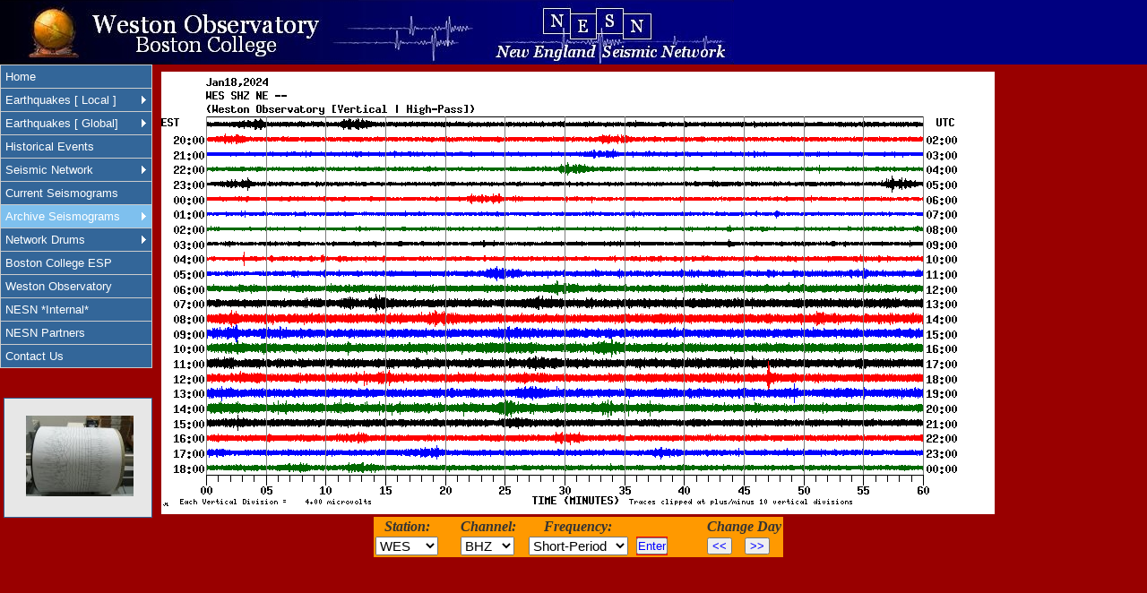

--- FILE ---
content_type: text/html; charset=ISO-8859-1
request_url: http://aki.bc.edu/cgi-bin/NESN/24hr_heli?year=2024&jday=018
body_size: 22754
content:
<!DOCTYPE html PUBLIC "-//W3C//DTD XHTML 1.1//EN" "http://www.w3.org/TR/xhtml11/DTD/xhtml11.dtd">
<HTML lang=en xml:lang="en" xmlns="http://www.w3.org/1999/xhtml">
<HEAD>
<TITLE>Weston Observatory NESN Heli Viewer</TITLE>
<base href=http://aki.bc.edu/>
<meta name="Author" content="Mike Hagerty, Weston Observatory, New England Earthquake" />
<meta name="Keywords" content="Weston Observatory, New England Seismic Network, Boston Earthquake, Massachusetts earthquake, Maine earthquake, New Hampshire earthquake, Vermont, Rhode Island, Connecticut, New England earthquake, earthquake, earthquakes, explosion" />
<meta name="robots" content="index, follow" />
<meta name="Description" content="Weston Observatory New England Seismic Network" />
<meta http-equiv="Content-Type" content="text/html; charset=iso-8859-1" />
<base href="http://aki.bc.edu/">

<!--[if lt IE 7]>
<script type="text/javascript" src="Styles/new.js"></script> 
<![endif]-->
<LINK media=screen href="/Styles/new.css" type=text/css rel=stylesheet>
<LINK media=print  href="/Styles/new.css" type=text/css rel=stylesheet>
<LINK media=screen href="/Styles/date_fields.css" type=text/css rel=stylesheet>
<LINK rel="shortcut icon" href="Images/favicon.ico">
<style type="text/css">
* {
	margin: 0;
	padding:0;
}

ul#primary-nav{
        position: fixed;
        top: 72px; left: 0px; 
        z-index: 1;
}

ul#primary-nav,   /* This line needed for IE6, else menu is very wide */
ul#primary-nav ul {
	width: 170px; /* Width of Menu Items */
	border-bottom: 1px solid #ccc;
	font-family: Verdana, Arial, Helvetica, sans-serif;
	font-size: 100%;
	}

ul#primary-nav li {
	position: relative; /* Needed so that drop-downs line up with parents */
	list-style: none;
	background: #369;
	}

ul#primary-nav li a {
	display: block;
	text-decoration: none;
	padding: 5px;
	border: 1px solid #ccc;
	border-bottom: 0;
	color: #fff;
	width: 158px; /* I had to do this to get IE7 to link on the entire li box, not just the text link */
	}

/* Style menuparents to have a white arrow on the right indicating drop-down menu: */
a.parent {
        background: transparent url(http://quake.bc.edu:8000/Images/nav_white.gif) no-repeat right center;
        background: transparent url(http://aki.bc.edu/Images/nav_white.gif) no-repeat right center;
}

/* Fix IE. Hide from IE Mac - Needed for IE6 */
* html ul#primary-nav li { float: left; height: 1%; }
* html ul#primary-nav li a { height: 1%;}
* html ul#primary-nav {position:absolute;}
/* End */

/************************** Sub Menu Styles ***********************************/
ul#primary-nav ul {
	position: absolute;
	display: none;
	left: 169px; /* Set 1px less than menu width */
	top: 0;
	z-index: 2; /* 11-17-2009: This makes the submenu drop-outs appear on top of whatever is below them */
	}
ul#primary-nav li ul li a { padding: 2px 5px; }

/* Hide sub-menus initially  - e.g., hide Network Drums -> LHZ -> LHE when hovering on Network Drums */
ul#primary-nav li:hover ul ul,
ul#primary-nav li:hover ul ul ul { display: none; } 

ul#primary-nav li:hover ul,
ul#primary-nav li li:hover ul,
ul#primary-nav li li li:hover ul { display: block; } /* The magic */

ul#primary-nav li.over ul {display:block}

/**************************************************************************/

ul#primary-nav li a:hover { 			/* Behavior of hover on li links: */
	background-color: #B0E2FF; 		/*   Background color             */
	color: #E2144A;          		/*   Text color                   */
}   

area:hover { 			/* Behavior of hover on li links: */
	background-color: #B0E2FF; 		/*   Background color             */
	color: #E2144A;          		/*   Text color                   */
}   

/* Background color for selected li links: body id = class id, e.g., id="nesn" and class=.nesn */
#home #primary-nav .home a,
#heli #primary-nav .heli a,
#recent_eqs #primary-nav .recent_eqs a,
#global_eqs #primary-nav .global_eqs a,
#historical_eqs #primary-nav .historical_eqs a,
#quakes #primary-nav .quakes a,
#drums #primary-nav .drums a,
#archive #primary-nav .archive a,
#internal #primary-nav .internal a,
#contact #primary-nav .contact a,
#nesn #primary-nav .nesn a { background-color: #7EC0EE;}
/* *********************************************************************************************/


/* MTH: 03.21.06 - CSS Styles for NESN home page */

#paragraph {
	margin:  1em 0 0 0; /* top right bottom left - space between element and elements to its t r b l*/
	padding: 1em 1em 1em 1em; /* top right bottom left - space between element and its contents*/
	border: 2px solid #0066FF;
	width: 500px;
/*
        background: #e7e7e7;
*/
}

span.cap-g {
  /*float: left; */
  font-size: 1.7em;
  padding: 0 0.15em;
  margin: 0 0.15em 0 0; 
  background: #8B1A1A;
  color: #FFA500;
  border: 3px outset #2e8b57;
  border: 3px outset #B22222;
  border: 3px outset #FFA500;
}

body {
	padding: 0px;
	margin : 0px;
	color:  #333;
	font-family:Verdana,Geneva,Arial,Helvetica,sans-serif; 
	min-width: 770px; 
	voice-family: inherit;
	height: 100%;
	overflow-y: auto;
	font-size: 80%; /* Controls size of nav link and body text */
	overflow-x:hidden;
/*
	font-size:16px;
	background-color:#990000;
*/
}

img {
	BORDER-TOP-WIDTH: 0px; BORDER-LEFT-WIDTH: 0px; BORDER-BOTTOM-WIDTH: 0px; BORDER-RIGHT-WIDTH: 0px;
	PADDING-BOTTOM: 0px; MARGIN-BOTTOM: 0px;
}

tr, th {
	font-size: 95%; /* Size of font used in table cells */
	font-family:Verdana,Geneva,Arial,Helvetica,sans-serif; 
}

#header span{
 	BACKGROUND: #000080 ; BORDER-BOTTOM: none; BORDER-RIGHT: none; PADDING-BOTTOM: 0px; MARGIN-BOTTOM: 0px;
/*
        background-image: url(../crop/weston_globe_crop.jpg);
        background-image: url(http://quake.bc.edu:8000/Images/weston_globe_crop.jpg);
*/
        background-image: url(http://aki.bc.edu/Images/weston_globe_crop.jpg);
        background-repeat: no-repeat;
/*MTH: 07-28-2009: Not sure why I had this at 98%:
        width: 98%;
*/
        width:100%;
        height: 72px;
        position: fixed;
        z-index: 2;
}
* html #header span{position:absolute;}

#main_body{
/* MTH: this messes up nesn.htm network map:
        position: fixed;
        position: fixed;
        top: 0px; left: 180px; 
        position: absolute;
*/
	padding-top:  80px;
	padding-left: 185px;
	padding-left: 180px; /*MTH: 08-21-2010: Change to 180px */
	padding-right:0px;
	overflow-x:hidden;
/*
	background-color:#000000;
	background-color:#990000;
*/
}
#latest-news {
	padding: 4px 0em 20px 4px; /* top right bottom left - space between element and its contents*/
	border: 1px solid #0066FF;
	border: 1px solid #369;
	width: 160px;
	color: #369;
	background: #e7e7e7;
	position: fixed;
	top: 350px;
	top: 450px;
	top: 440px;
	top: 444px;
	left: 4px;
}
#latest-news dl{
	margin: 0 0 0 0; 
	padding: 0 0 0 0; 
}
#latest-news dt{
	color: #036;
	font-family: Verdana, Arial, Helvetica, sans-serif;
	font-size: 80%;
        font-weight: bold;
        text-align: center;
}
#latest-news dd {
	margin: 0 0 0 0;
	padding: 4px 0 0 4px;
}

#latest-news dd,
#latest-news dd a{
	color: #c00;
/* This is the size of each event entry: */
	font-size: 80%;
	font-size: 90%;
	text-decoration: none;
}
#latest-news dd a:hover{
	text-decoration: underline;
}

/* Fix IE. Hide from IE Mac \*/
* html #latest-news {position:absolute;}
* html #latest-news dd, dd a {font-size:100%;}

#event_list {
	margin:  0 0 .5em 0; /* top right bottom left - space between element and elements to its t r b l*/
	padding: .5em 1em .5em 1em; /* top right bottom left - space between element and its contents*/
	border: 1px solid #0066FF;
	width: 560px;
/*
	background: #e7e7e7;
	font-family: Helvetica;
	font-size: 12pt;
*/
}

textarea{
  width: 660px;
  height: 400px;
}

ul#stakeholders {
	list-style: none;
	margin:  3em 0 0 5em;
	}
ul#stakeholders li {
	padding: 0 0 1em 0;
	}
h3#stakeholders {
	margin: 0 0 0 5em;
        text-align: center;
	}

p#stakeholders{
	width: 500px;
	padding-top:  80px;
	padding-left: 175px;
	background-color:#990000;
}

#map_body{
	padding-top:  72px;
	padding-left: 170px;
	padding-left: 185px;
	padding-right:0px;
	overflow-x:hidden;
}
#map_frame{
  	height: 620px;
  	height: 630px;
  	width:  620px;
/*
	background-color:#00FF00;
*/
	padding-top:  5px;
	padding-left: 35px;
	background-color:#000000;
}
#map_frame a{
	text-decoration: none;
	margin-left:   190px;
	color: #fff;
}
#map_frame a:hover {
	color: #FF0000;
}
#switch a{
	text-decoration: none;
	margin-left:   210px;
	color: #0000FF;
}
#switch a:hover{
	color: #FF0000;
}
#main_body_head {
	font-family: Courier;
	font-family: Verdana;
        font-size: 1.2em;
        font-weight: bold;
        padding-top: 1em;
        padding-bottom: 0.5em;
}

#map_title{
/*
        border: 3px solid #369;
        border: 1px solid #FFF;
*/
        border: 2px solid #990000;
	padding-top:    3px;
	padding-bottom: 3px;
	margin-bottom:  1px;
	margin-left: 100px;
	margin-top:   12px;
	width: 30em;
        text-align: center;
/*
        text-transform: uppercase;
	background-color:#000080;
*/
	background-color:#990000;
	color:#990000;
	color:#FFFFFF;
}
#clock_frame{
/*
        position: fixed;
        top: 660px; left: 225px; 
        border: 1px solid #369;
	padding: 5px;
*/
	color:#FFFFFF;
}

pre {   /* Set format of any "pre"-formatted text:*/
	font-family: courier new, arial, helvetica, times new roman;
        font-size:   10pt;
}

      input.date,
      DIV#date input{
          margin:  0 1 0 1;
          padding: 0 0 0 3; /* top right bottom left */
          width: 24;  /* width of input text box */
          width: 1.2em;  /* width of input text box */
          height:1.2em;  /*height of input text box */
          color: red; /*font color of input text */
      }
      input.year,
      DIV#year input{
          margin:  0 1 0 1;
          padding: 0 0 0 3; /* top right bottom left */
          width: 38;  /* width of input text box */
          width: 2.3em;  /* width of input text box */
          height:1.2em;  /*height of input text box */
          color: red; /*font color of input text */
      }
      input.map,
      DIV#map input{
          margin:  0 1 0 1;
          padding: 0 0 0 3; /* top right bottom left */
          width: 40;  /* width of input text box */
          height:20;  /*height of input text box */
          width: 2.4em;  /* width of input text box */
          height:1.2em;  /*height of input text box */
          color: red; /*font color of input text */
      }
      DIV#eg input{
          font-style:italic; 
          font-weight:bold; 
          text-decoration:underline;
      }
input{
          color: red; /*Controls color of [Submit] buttons */
          color: blue; /*Controls color of [Submit] buttons */
      }
</style>
</head>
<div id="header"><a href=""><span></span></a></div>
<ul id="primary-nav">
  <li class="home">   <a title="New England Seismic Network Home" href="index.htm">Home</a></li>
  <li class="recent_eqs"><a class="parent" title="Latest New England Earthquakes" href="quakes_recent.htm">Earthquakes [ Local ]</a>
    <ul>
      <li><a href="quakes_recent.htm">Earthquake Monitor</a></li>
      <li><a href="../cgi-bin/NESN/recent_events.pl">Earthquake List</a></li>
      <li><a href="http://nesnnews.wordpress.com" target="blank">Earthquake News*</a></li>
      <li><a href="catalog_search.htm">Search NESN Catalog</a></li>
    </ul>
  </li>
  <li class="global_eqs"><a title="Global earthquake information" class="parent" href="significant_events.htm">Earthquakes [ Global]</a> 
    <ul>
      <li><a title="Significant Global Earthquakes" href="significant_events.htm">Significant Earthquakes</a></li>
      <li><a title="External Link --> Latest earthquakes around the world" href="http://earthquake.usgs.gov/recenteqsww/Quakes/quakes_all.html" target=_blank>USGS Earthquake Info</a></li>
    </ul>
  </li>

  <li class="historical_eqs"><a title="New England Historical earthquake atlas" href="quakes_historical.htm">Historical Events</a> 
  </li>

  <li class="nesn"><a class="parent" title="New England Seismic Network Information" href="nesn.htm">Seismic Network</a>
    <ul>
      <li><a href="nesn.htm">NESN Station Map</a></li>
      <li><a href="nesn_list.htm">NESN Station List</a></li>
    </ul>
  </li>
<!--
  <li class="heli"><a title="NESN Seismogram Viewer" href="24hr_heli.htm">Current Seismograms</a></li>
-->
  <li class="heli"><a title="NESN Seismogram Viewer" href="../cgi-bin/NESN/24hr_heli">Current Seismograms</a></li>

  <li class="archive"><a class="parent" title="NESN Seismogram Archives - Click on date to see seismograms for entire year" href="archive-2006.htm">Archive Seismograms</a>
    <ul>
      <li><a href="archive-2006.htm">2006</a></li>
      <li><a href="archive-2007.htm">2007</a></li>
      <li><a href="archive-2008.htm">2008</a></li>
      <li><a href="archive-2009.htm">2009</a></li>
      <li><a href="archive-2010.htm">2010</a></li>
      <li><a href="archive-2011.htm">2011</a></li>
      <li><a href="archive-2012.htm">2012</a></li>
      <li><a href="archive-2013.htm">2013</a></li>
      <li><a href="archive-2014.htm">2014</a></li>
      <li><a href="archive-2015.htm">2015</a></li>
      <li><a href="archive-2016.htm">2016</a></li>
      <li><a href="archive-2017.htm">2017</a></li>
      <li><a href="archive-2018.htm">2018</a></li>
      <li><a href="archive-2019.htm">2019</a></li>
      <li><a href="archive-2020.htm">2020</a></li>
      <li><a href="archive-2021.htm">2021</a></li>
      <li><a href="archive-2022.htm">2022</a></li>
      <li><a href="archive-2023.htm">2023</a></li>
      <li><a href="archive-2024.htm">2024</a></li>
    </ul>
  </li>
  <li class="drums"><a class="parent" href="drums.htm">Network Drums</a> 
    <ul id="sub-menu">
      <li><a href="drums.htm">BHZ</a></li>
      <li><a href="drums_shz.htm">SHZ</a></li>
      <li><a href="drums_lhz.htm">LHZ</a></li>
    </ul>
  </li>

  <li><a href="http://www.bc.edu/research/westonobservatory/educationlist.html" title="External Link --> Boston College Educational Seismology Project" target=_blank>Boston College ESP</a></li>
  <li><a href="http://www.bc.edu/research/westonobservatory" title="External Link --> Weston Observatory" target=_blank>Weston Observatory</a></li>
  <li class="internal"><a href="../cgi-bin/NESN/secure/params_log_user.pl" title="Weston Observatory Internal Use Only" target=_blank>NESN *Internal*</a></li>
  <li class="collaborators"><a href="collaborators.htm" title="New England Seismic Network Partners">NESN Partners</a></li>
  <li class="contact"><a href="contact.htm" title="Mail Weston Observatory">Contact Us</a></li>
</ul>
<div id="latest-news">
<!--
<dl>
<dt align=center><!a href="LatestEarthquake.htm">Recent Earthquake News</a></dt>
-->
<br>
<center>
<IMG src="Images/helicorder-small.jpg">
</center>
</div>
<body id=archive bgcolor="#990000">
<div  id="main_body">
<img src="NESN/nesn-data/heli_gifs/2024/NE/WES_SHZ_NE_--.2024011800.gif" name="refresh">

<!-- Code Begin -->
      
      <SCRIPT language="JavaScript" type="text/javascript">
      <!--
      var t = 45         // interval in seconds when function Start() will call itself and wakeup and refresh the image
      image = "NESN/nesn-data/heli_gifs/2024/NE/WES_SHZ_NE_--.2024011800.gif" // name of the image to refresh

      function Start() {
        tmp = new Date();
        tmp = "?"+tmp.getTime();            //Returns seconds since Jan. 1, 1970
        document.images["refresh"].src = image+tmp;

     // Get current UTC Hour:Min and see if we are at the beginning of a new UTC Day and need to advance the image
        date = new Date();
        utc_year  = date.getUTCFullYear();  //Returns 4-digit year
        utc_month = date.getUTCMonth() + 1; //Returns month 0-11
        utc_day   = date.getUTCDate();      //Returns day of the month 1-31
        utc_hour  = date.getUTCHours();     //Returns hour 0-23
        utc_min   = date.getUTCMinutes();   //Returns min 0-59

        if (utc_hour == 0 && utc_min == 15) { // Only look to flip img forward if we're at a new day when refresh occurs

// How does current UTC month/day compare to the image string ?
          current_img_string = image.split(".");  // Returns: [0]="NESN/nesn-data/heli_gifs/2011/NE/WES_BHZ_NE_--"  [1]="2011040800" [2]="gif"
          current_img_month  = current_img_string[1].substring(4,6);
          current_img_day    = current_img_string[1].substring(6,8);
          month = parseInt(current_img_month);
        //day   = parseInt(current_img_day); // For some reason this doesn't work for the latest day ... ?
          day   = current_img_day * 1.0;
        //alert("utc date = "+utc_month+"/"+utc_day+" while img date = "+current_img_month+"/"+current_img_day);
        //alert("current_img_day="+current_img_day+" month="+month+" day="+day);

          if (utc_month == month){
            if (utc_day == day){ current=1; }// No need to advance, we're already current
            else               { current=0; }
          }
          else                 { current=0;  // For example, if utc_date = 05/01 and img_date = 04/31
          }
          if (!(current)){         // Flip heli img forward one day
          //next_jdy = 018 + 1;  // Increment current jday + 1
          //window.location.replace("http://aki.bc.edu/cgi-bin/NESN/24hr_heli?jday="+next_jdy);
          //Make current UTC day string YYYYMMDD00.gif
            if (utc_month < 10){ utc_month = "0"+utc_month;} if (utc_day   < 10){ utc_day   = "0"+utc_day;}
          //next_day_string = utc_year + utc_month + utc_day + "00.gif";
            next_day_string = utc_year.toString() + utc_month.toString() + utc_day.toString() + "00.gif";
            image = current_img_string[0] + "." + next_day_string;
          }
        }
// In it's current form, this will advance *any* open 24hr_heli instance, including archives.
// If it becomes a problem, I can try narrowing on the body id tag != "archive" to remove these from consideration

      setTimeout("Start()", t*1000)
      }
      Start();
      // -->
      </SCRIPT> 

<div  style="width:930px">
<center>
<table border=0 bgcolor="#FF9900">
 <form method=post action="../cgi-bin/NESN/24hr_heli">
 <tr valign=bottom>
  <th align=center colspan=1><SPAN style="font-family: times new roman,arial,helvetica; font-style: italic; font-size: 12pt;"><a title="Select which NESN Station you wish to view">Station:</a>
  <td width=20></td>
  <th align=center colspan=1><SPAN style="font-family: times new roman,arial,helvetica; font-style: italic; font-size: 12pt;"><a title="Select Channel: BHZ=up-down BHN=north-south BHE=east-west">Channel:</a>
  <td width=10></td>
  <th align=center colspan=1><SPAN style="font-family: times new roman,arial,helvetica; font-style: italic; font-size: 12pt;"><a title="Select Frequency: Broadband=Everything; Short-Period=Best way to view New England Earthquakes; Long-Period=Best way to view distant (Global) earthquakes">Frequency:

  <!td width=5></td>
  <!th align=center colspan=1 bgcolor=FFFFFF><!SPAN style="font-family: times new roman,arial,helvetica; font-style: italic; font-size: 12pt;"><!LP Scale:>
  <!td></td>
  <!td width=35></td>
  <!th align=center colspan=1 bgcolor=FFFFFF><!SPAN style="font-family: times new roman,arial,helvetica; font-style: italic; font-size: 12pt;"><!WebSeis>
  <td width=5></td>
  <td width=5></td>

  <td width=40></td>
  <th align=center colspan=2><SPAN style="font-family: times new roman,arial,helvetica; font-style: italic; font-size: 12pt;">Change Day
 </tr>

 <tr>
  <td align=left valign=top><select onChange="this.form.submit()"; style="font-family: arial,helvetica; font-weight: normal; font-size: 15px; width:4.7em" name=kstn>
    <option value=WES selected>WES
    <option value=VT1 >VT1
    <option value=WSPT >WSPT
    <option value=TRY >TRY
    <option value=HNH >HNH
    <option value=BCX >BCX
    <option value=EMMW >EMMW
    <option value=PQI >PQI
    <option value=WVL >WVL
    <option value=HRV >HRV
    <option value=LBNH >LBNH
    <option value=PKME >PKME
    <option value=LONY >LONY
    <option value=A11 >A11
    <option value=GGN >GGN
    <option value=LMN >LMN
    <option value=LMQ >LMQ
    <option value=MNT >MNT
    <option value=BATG >BATG
    <option value=MDV >MDV
    <option value=QCQ >QCQ
    <option value=MOQ >MOQ
    <option value=YLE >YLE
    <option value=FFD >FFD
    <option value=BRYW >BRYW
    <option value=QUA2 >QUA2
    <option value=NCB >NCB
    <option value=BINY >BINY
    <option value=UCCT >UCCT
    <option value=NCB >NCB
    <option value=ORNO >ORNO
    <option value=DUNH >DUNH
    <option value=BUF >BUF
    <option value=TCHZ >TCHZ

<!--
    <option value=STS2 >STS2
    <option value=GASG >GASG
    <option value=MRHQ >MRHQ
    <option value=TST1 >TST1
-->
    </select>
  </td>
  <td></td>
  <td align=left valign=top><select onChange="this.form.submit()"; style="font-family: arial,helvetica; font-weight: normal; font-size: 15px; width:4em" name=chan>
    <option value=BHZ selected>BHZ
    <option value=BHE >BHE
    <option value=BHN >BHN
    </select>
  </td>
  <td></td>
  <td align=center valign=top><select onChange="this.form.submit()"; style="font-family: arial,helvetica; font-weight: normal; font-size: 15px; width:7.4em" name=band>
    <option value=Broadband >Broadband
    <option value="Short Period" selected>Short-Period
    <option value="Long Period" >Long-Period
    </select>
  </td>
  <td></td>

  <td bgcolor="red">
    <input type=submit value=Enter>
    <input type=hidden name=jday value=018>
    <input type=hidden name=kstn value=WES>
    <input type=hidden name=year value=2024>
  </td>

</form>

  <td></td>

<form method=post action="../cgi-bin/NESN/24hr_heli">
  <td colspan=1><font size=-1>
    <input type="submit" value=" << ">
    <input type=hidden name=id  value=>
    <input type=hidden name=jday value=17>
    <input type=hidden name=kstn value=WES>
    <input type=hidden name=chan value="BHZ">
    <input type=hidden name=band  value="Short Period">
    <input type=hidden name=scale  value=>
    <input type=hidden name=year value=2024>
  </td>
</form>

<form method=post action="../cgi-bin/NESN/24hr_heli">
  <td colspan=1><font size=-1>
    <input type="submit" value=" >> ">
    <input type=hidden name=id  value=>
    <input type=hidden name=jday value=19>
    <input type=hidden name=kstn value=WES>
    <input type=hidden name=chan value="BHZ">
    <input type=hidden name=band  value="Short Period">
    <input type=hidden name=scale  value=>
    <input type=hidden name=year value=2024>
  </td>
</form>
 </tr>
</table>
</center>

<!--
print "year=2024 jday=018 <<=2024:17  >>=2024:19 leap=1
";
-->



--- FILE ---
content_type: text/css
request_url: http://aki.bc.edu/Styles/new.css
body_size: 8132
content:
* {
	margin: 0;
	padding:0;
}

ul#primary-nav{
        position: fixed;
        top: 72px; left: 0px; 
        z-index: 1;
}

ul#primary-nav,   /* This line needed for IE6, else menu is very wide */
ul#primary-nav ul {
	width: 170px; /* Width of Menu Items */
	border-bottom: 1px solid #ccc;
	font-family: Verdana, Arial, Helvetica, sans-serif;
	font-size: 100%;
	}

ul#primary-nav li {
	position: relative; /* Needed so that drop-downs line up with parents */
	list-style: none;
	background: #369;
	}

ul#primary-nav li a {
	display: block;
	text-decoration: none;
	padding: 5px;
	border: 1px solid #ccc;
	border-bottom: 0;
	color: #fff;
	width: 158px; /* I had to do this to get IE7 to link on the entire li box, not just the text link */
	}

/* Style menuparents to have a white arrow on the right indicating drop-down menu: */
a.parent {
        background: transparent url(http://quake.bc.edu:8000/Images/nav_white.gif) no-repeat right center;
        background: transparent url(http://aki.bc.edu/Images/nav_white.gif) no-repeat right center;
}

/* Fix IE. Hide from IE Mac - Needed for IE6 */
* html ul#primary-nav li { float: left; height: 1%; }
* html ul#primary-nav li a { height: 1%;}
* html ul#primary-nav {position:absolute;}
/* End */

/************************** Sub Menu Styles ***********************************/
ul#primary-nav ul {
	position: absolute;
	display: none;
	left: 169px; /* Set 1px less than menu width */
	top: 0;
	z-index: 2; /* 11-17-2009: This makes the submenu drop-outs appear on top of whatever is below them */
	}
ul#primary-nav li ul li a { padding: 2px 5px; }

/* Hide sub-menus initially  - e.g., hide Network Drums -> LHZ -> LHE when hovering on Network Drums */
ul#primary-nav li:hover ul ul,
ul#primary-nav li:hover ul ul ul { display: none; } 

ul#primary-nav li:hover ul,
ul#primary-nav li li:hover ul,
ul#primary-nav li li li:hover ul { display: block; } /* The magic */

ul#primary-nav li.over ul {display:block}

/**************************************************************************/

ul#primary-nav li a:hover { 			/* Behavior of hover on li links: */
	background-color: #B0E2FF; 		/*   Background color             */
	color: #E2144A;          		/*   Text color                   */
}   

area:hover { 			/* Behavior of hover on li links: */
	background-color: #B0E2FF; 		/*   Background color             */
	color: #E2144A;          		/*   Text color                   */
}   

/* Background color for selected li links: body id = class id, e.g., id="nesn" and class=.nesn */
#home #primary-nav .home a,
#heli #primary-nav .heli a,
#recent_eqs #primary-nav .recent_eqs a,
#global_eqs #primary-nav .global_eqs a,
#historical_eqs #primary-nav .historical_eqs a,
#quakes #primary-nav .quakes a,
#drums #primary-nav .drums a,
#archive #primary-nav .archive a,
#internal #primary-nav .internal a,
#contact #primary-nav .contact a,
#nesn #primary-nav .nesn a { background-color: #7EC0EE;}
/* *********************************************************************************************/


/* MTH: 03.21.06 - CSS Styles for NESN home page */

#paragraph {
	margin:  1em 0 0 0; /* top right bottom left - space between element and elements to its t r b l*/
	padding: 1em 1em 1em 1em; /* top right bottom left - space between element and its contents*/
	border: 2px solid #0066FF;
	width: 500px;
/*
        background: #e7e7e7;
*/
}

span.cap-g {
  /*float: left; */
  font-size: 1.7em;
  padding: 0 0.15em;
  margin: 0 0.15em 0 0; 
  background: #8B1A1A;
  color: #FFA500;
  border: 3px outset #2e8b57;
  border: 3px outset #B22222;
  border: 3px outset #FFA500;
}

body {
	padding: 0px;
	margin : 0px;
	color:  #333;
	font-family:Verdana,Geneva,Arial,Helvetica,sans-serif; 
	min-width: 770px; 
	voice-family: inherit;
	height: 100%;
	overflow-y: auto;
	font-size: 80%; /* Controls size of nav link and body text */
	overflow-x:hidden;
/*
	font-size:16px;
	background-color:#990000;
*/
}

img {
	BORDER-TOP-WIDTH: 0px; BORDER-LEFT-WIDTH: 0px; BORDER-BOTTOM-WIDTH: 0px; BORDER-RIGHT-WIDTH: 0px;
	PADDING-BOTTOM: 0px; MARGIN-BOTTOM: 0px;
}

tr, th {
	font-size: 95%; /* Size of font used in table cells */
	font-family:Verdana,Geneva,Arial,Helvetica,sans-serif; 
}

#header span{
 	BACKGROUND: #000080 ; BORDER-BOTTOM: none; BORDER-RIGHT: none; PADDING-BOTTOM: 0px; MARGIN-BOTTOM: 0px;
/*
        background-image: url(../crop/weston_globe_crop.jpg);
        background-image: url(http://quake.bc.edu:8000/Images/weston_globe_crop.jpg);
*/
        background-image: url(http://aki.bc.edu/Images/weston_globe_crop.jpg);
        background-repeat: no-repeat;
/*MTH: 07-28-2009: Not sure why I had this at 98%:
        width: 98%;
*/
        width:100%;
        height: 72px;
        position: fixed;
        z-index: 2;
}
* html #header span{position:absolute;}

#main_body{
/* MTH: this messes up nesn.htm network map:
        position: fixed;
        position: fixed;
        top: 0px; left: 180px; 
        position: absolute;
*/
	padding-top:  80px;
	padding-left: 185px;
	padding-left: 180px; /*MTH: 08-21-2010: Change to 180px */
	padding-right:0px;
	overflow-x:hidden;
/*
	background-color:#000000;
	background-color:#990000;
*/
}
#latest-news {
	padding: 4px 0em 20px 4px; /* top right bottom left - space between element and its contents*/
	border: 1px solid #0066FF;
	border: 1px solid #369;
	width: 160px;
	color: #369;
	background: #e7e7e7;
	position: fixed;
	top: 350px;
	top: 450px;
	top: 440px;
	top: 444px;
	left: 4px;
}
#latest-news dl{
	margin: 0 0 0 0; 
	padding: 0 0 0 0; 
}
#latest-news dt{
	color: #036;
	font-family: Verdana, Arial, Helvetica, sans-serif;
	font-size: 80%;
        font-weight: bold;
        text-align: center;
}
#latest-news dd {
	margin: 0 0 0 0;
	padding: 4px 0 0 4px;
}

#latest-news dd,
#latest-news dd a{
	color: #c00;
/* This is the size of each event entry: */
	font-size: 80%;
	font-size: 90%;
	text-decoration: none;
}
#latest-news dd a:hover{
	text-decoration: underline;
}

/* Fix IE. Hide from IE Mac \*/
* html #latest-news {position:absolute;}
* html #latest-news dd, dd a {font-size:100%;}

#event_list {
	margin:  0 0 .5em 0; /* top right bottom left - space between element and elements to its t r b l*/
	padding: .5em 1em .5em 1em; /* top right bottom left - space between element and its contents*/
	border: 1px solid #0066FF;
	width: 560px;
/*
	background: #e7e7e7;
	font-family: Helvetica;
	font-size: 12pt;
*/
}

textarea{
  width: 660px;
  height: 400px;
}

ul#stakeholders {
	list-style: none;
	margin:  3em 0 0 5em;
	}
ul#stakeholders li {
	padding: 0 0 1em 0;
	}
h3#stakeholders {
	margin: 0 0 0 5em;
        text-align: center;
	}

p#stakeholders{
	width: 500px;
	padding-top:  80px;
	padding-left: 175px;
	background-color:#990000;
}

#map_body{
	padding-top:  72px;
	padding-left: 170px;
	padding-left: 185px;
	padding-right:0px;
	overflow-x:hidden;
}
#map_frame{
  	height: 620px;
  	height: 630px;
  	width:  620px;
/*
	background-color:#00FF00;
*/
	padding-top:  5px;
	padding-left: 35px;
	background-color:#000000;
}
#map_frame a{
	text-decoration: none;
	margin-left:   190px;
	color: #fff;
}
#map_frame a:hover {
	color: #FF0000;
}
#switch a{
	text-decoration: none;
	margin-left:   210px;
	color: #0000FF;
}
#switch a:hover{
	color: #FF0000;
}
#main_body_head {
	font-family: Courier;
	font-family: Verdana;
        font-size: 1.2em;
        font-weight: bold;
        padding-top: 1em;
        padding-bottom: 0.5em;
}

#map_title{
/*
        border: 3px solid #369;
        border: 1px solid #FFF;
*/
        border: 2px solid #990000;
	padding-top:    3px;
	padding-bottom: 3px;
	margin-bottom:  1px;
	margin-left: 100px;
	margin-top:   12px;
	width: 30em;
        text-align: center;
/*
        text-transform: uppercase;
	background-color:#000080;
*/
	background-color:#990000;
	color:#990000;
	color:#FFFFFF;
}
#clock_frame{
/*
        position: fixed;
        top: 660px; left: 225px; 
        border: 1px solid #369;
	padding: 5px;
*/
	color:#FFFFFF;
}

pre {   /* Set format of any "pre"-formatted text:*/
	font-family: courier new, arial, helvetica, times new roman;
        font-size:   10pt;
}



--- FILE ---
content_type: text/css
request_url: http://aki.bc.edu/Styles/date_fields.css
body_size: 1352
content:
      input.date,
      DIV#date input{
          margin:  0 1 0 1;
          padding: 0 0 0 3; /* top right bottom left */
          width: 24;  /* width of input text box */
          width: 1.2em;  /* width of input text box */
          height:1.2em;  /*height of input text box */
          color: red; /*font color of input text */
      }
      input.year,
      DIV#year input{
          margin:  0 1 0 1;
          padding: 0 0 0 3; /* top right bottom left */
          width: 38;  /* width of input text box */
          width: 2.3em;  /* width of input text box */
          height:1.2em;  /*height of input text box */
          color: red; /*font color of input text */
      }
      input.map,
      DIV#map input{
          margin:  0 1 0 1;
          padding: 0 0 0 3; /* top right bottom left */
          width: 40;  /* width of input text box */
          height:20;  /*height of input text box */
          width: 2.4em;  /* width of input text box */
          height:1.2em;  /*height of input text box */
          color: red; /*font color of input text */
      }
      DIV#eg input{
          font-style:italic; 
          font-weight:bold; 
          text-decoration:underline;
      }
input{
          color: red; /*Controls color of [Submit] buttons */
          color: blue; /*Controls color of [Submit] buttons */
      }
